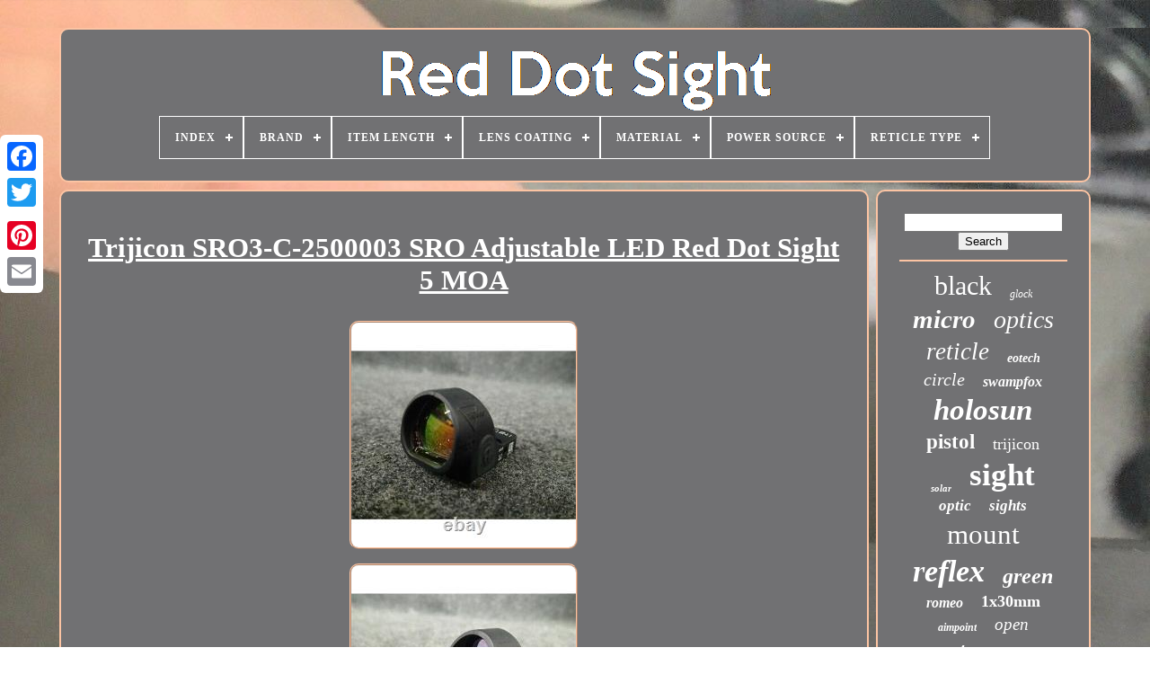

--- FILE ---
content_type: text/html
request_url: https://redpointvision.com/trijicon_sro3_c_2500003_sro_adjustable_led_red_dot_sight_5_moa.htm
body_size: 4930
content:
  <!doctype html> 
	 

	<html>	 


 

<head>

	   
 <title>
 Trijicon Sro3-c-2500003 Sro Adjustable Led Red Dot Sight 5 Moa  			</title>		   
	
	
 <meta http-equiv="content-type"  content="text/html; charset=UTF-8"> 
  	
	


 
<!--##################################################################################################################################################################################-->
<meta  name="viewport"   content="width=device-width, initial-scale=1">
   
	
	  <link href="https://redpointvision.com/ruvuxu.css"	type="text/css"	rel="stylesheet">
 
	


 
  <link  href="https://redpointvision.com/jerykupu.css"	rel="stylesheet"   type="text/css">
 


	
	 	  <script  src="https://code.jquery.com/jquery-latest.min.js" type="text/javascript">	   
	</script>

	  
<script type="text/javascript"  src="https://redpointvision.com/xalaraq.js">   
</script> 
 
		 	 <script src="https://redpointvision.com/hekaqajyk.js"	type="text/javascript">	
 </script>
	 	
	 
<script async type="text/javascript" src="https://redpointvision.com/roviwemaxe.js">	


</script>
 

	 

<!--##################################################################################################################################################################################

       SCRIPT

##################################################################################################################################################################################-->
<script  type="text/javascript"  src="https://redpointvision.com/mawiji.js" async>  </script> 
		 		
	
		<script type="text/javascript">		
var a2a_config = a2a_config || {};a2a_config.no_3p = 1; 	 
</script> 
	<script  async type="text/javascript" src="//static.addtoany.com/menu/page.js"></script> 
	 	
 	<script  type="text/javascript"  async   src="//static.addtoany.com/menu/page.js">

 			   </script>
 
 
	 	  <script  async type="text/javascript" src="//static.addtoany.com/menu/page.js"></script>  	

 

  	</head> 
  	
  
<body   data-id="234147933817"> 

	



		
 
  <div   class="a2a_kit a2a_kit_size_32 a2a_floating_style a2a_vertical_style" style="left:0px; top:150px;">
	  
			
 <a class="a2a_button_facebook"> 	 		 </a>  
			
			
 	

<a  class="a2a_button_twitter">
 </a>  
 
		 
<a	class="a2a_button_google_plus"> 
</a>
	 	
		

<a class="a2a_button_pinterest">

 
 
</a>	 
		  <a   class="a2a_button_email">		 
</a> 


	 	</div>


	 
 
<div id="hyqyjosygi"> 

  	 
			<div id="vytox">	

	 	   
						
<!--##################################################################################################################################################################################
       a
##################################################################################################################################################################################-->
<a   href="https://redpointvision.com/">
<img  alt="Red Dot Sight" src="https://redpointvision.com/red_dot_sight.gif">	

</a>


			
<div id='cela' class='align-center'>
<ul>
<li class='has-sub'><a href='https://redpointvision.com/'><span>Index</span></a>
<ul>
	<li><a href='https://redpointvision.com/recent_items_red_dot_sight.htm'><span>Recent items</span></a></li>
	<li><a href='https://redpointvision.com/most_viewed_items_red_dot_sight.htm'><span>Most viewed items</span></a></li>
	<li><a href='https://redpointvision.com/recent_videos_red_dot_sight.htm'><span>Recent videos</span></a></li>
</ul>
</li>

<li class='has-sub'><a href='https://redpointvision.com/brand/'><span>Brand</span></a>
<ul>
	<li><a href='https://redpointvision.com/brand/ade_advanced_optics.htm'><span>Ade Advanced Optics (128)</span></a></li>
	<li><a href='https://redpointvision.com/brand/aimpoint.htm'><span>Aimpoint (139)</span></a></li>
	<li><a href='https://redpointvision.com/brand/belomo.htm'><span>Belomo (24)</span></a></li>
	<li><a href='https://redpointvision.com/brand/burris.htm'><span>Burris (79)</span></a></li>
	<li><a href='https://redpointvision.com/brand/bushnell.htm'><span>Bushnell (52)</span></a></li>
	<li><a href='https://redpointvision.com/brand/crimson_trace.htm'><span>Crimson Trace (36)</span></a></li>
	<li><a href='https://redpointvision.com/brand/cyelee.htm'><span>Cyelee (45)</span></a></li>
	<li><a href='https://redpointvision.com/brand/eotech.htm'><span>Eotech (122)</span></a></li>
	<li><a href='https://redpointvision.com/brand/gideon.htm'><span>Gideon (27)</span></a></li>
	<li><a href='https://redpointvision.com/brand/holosun.htm'><span>Holosun (571)</span></a></li>
	<li><a href='https://redpointvision.com/brand/leupold.htm'><span>Leupold (82)</span></a></li>
	<li><a href='https://redpointvision.com/brand/meprolight.htm'><span>Meprolight (45)</span></a></li>
	<li><a href='https://redpointvision.com/brand/shield_sights.htm'><span>Shield Sights (24)</span></a></li>
	<li><a href='https://redpointvision.com/brand/sig_sauer.htm'><span>Sig Sauer (486)</span></a></li>
	<li><a href='https://redpointvision.com/brand/sightmark.htm'><span>Sightmark (39)</span></a></li>
	<li><a href='https://redpointvision.com/brand/swampfox.htm'><span>Swampfox (142)</span></a></li>
	<li><a href='https://redpointvision.com/brand/trijicon.htm'><span>Trijicon (207)</span></a></li>
	<li><a href='https://redpointvision.com/brand/vector_optics.htm'><span>Vector Optics (185)</span></a></li>
	<li><a href='https://redpointvision.com/brand/vortex.htm'><span>Vortex (258)</span></a></li>
	<li><a href='https://redpointvision.com/brand/vortex_optics.htm'><span>Vortex Optics (62)</span></a></li>
	<li><a href='https://redpointvision.com/recent_items_red_dot_sight.htm'>... (1507)</a></li>
</ul>
</li>

<li class='has-sub'><a href='https://redpointvision.com/item_length/'><span>Item Length</span></a>
<ul>
	<li><a href='https://redpointvision.com/item_length/1_15_in.htm'><span>1.15 In (15)</span></a></li>
	<li><a href='https://redpointvision.com/item_length/1_59_in.htm'><span>1.59 In (6)</span></a></li>
	<li><a href='https://redpointvision.com/item_length/1_6_in.htm'><span>1.6 In (24)</span></a></li>
	<li><a href='https://redpointvision.com/item_length/1_62_in.htm'><span>1.62 In (10)</span></a></li>
	<li><a href='https://redpointvision.com/item_length/1_77_in.htm'><span>1.77 In (14)</span></a></li>
	<li><a href='https://redpointvision.com/item_length/1_8_in.htm'><span>1.8 In (21)</span></a></li>
	<li><a href='https://redpointvision.com/item_length/1_83.htm'><span>1.83\ (9)</span></a></li>
	<li><a href='https://redpointvision.com/item_length/1_85_in.htm'><span>1.85 In (11)</span></a></li>
	<li><a href='https://redpointvision.com/item_length/1_9_in.htm'><span>1.9 In (55)</span></a></li>
	<li><a href='https://redpointvision.com/item_length/119_4_mm.htm'><span>119.4 Mm (6)</span></a></li>
	<li><a href='https://redpointvision.com/item_length/2_5_in.htm'><span>2.5 In (19)</span></a></li>
	<li><a href='https://redpointvision.com/item_length/2_75_in.htm'><span>2.75 In (6)</span></a></li>
	<li><a href='https://redpointvision.com/item_length/2_9_in.htm'><span>2.9 In (9)</span></a></li>
	<li><a href='https://redpointvision.com/item_length/2_9_inches.htm'><span>2.9 Inches (7)</span></a></li>
	<li><a href='https://redpointvision.com/item_length/3_in.htm'><span>3 In (5)</span></a></li>
	<li><a href='https://redpointvision.com/item_length/3_3_in.htm'><span>3.3 In (7)</span></a></li>
	<li><a href='https://redpointvision.com/item_length/3_5_in.htm'><span>3.5 In. (8)</span></a></li>
	<li><a href='https://redpointvision.com/item_length/5_in.htm'><span>5 In (19)</span></a></li>
	<li><a href='https://redpointvision.com/item_length/5_6_in.htm'><span>5.6 In (9)</span></a></li>
	<li><a href='https://redpointvision.com/item_length/7_68_in.htm'><span>7.68 In. (7)</span></a></li>
	<li><a href='https://redpointvision.com/recent_items_red_dot_sight.htm'>... (3993)</a></li>
</ul>
</li>

<li class='has-sub'><a href='https://redpointvision.com/lens_coating/'><span>Lens Coating</span></a>
<ul>
	<li><a href='https://redpointvision.com/lens_coating/coated.htm'><span>Coated (53)</span></a></li>
	<li><a href='https://redpointvision.com/lens_coating/fully_coated.htm'><span>Fully Coated (19)</span></a></li>
	<li><a href='https://redpointvision.com/lens_coating/fully_multi_coated.htm'><span>Fully Multi-coated (2)</span></a></li>
	<li><a href='https://redpointvision.com/lens_coating/fully_multicoated.htm'><span>Fully Multicoated (501)</span></a></li>
	<li><a href='https://redpointvision.com/lens_coating/multi_coated.htm'><span>Multi-coated (4)</span></a></li>
	<li><a href='https://redpointvision.com/lens_coating/multicoated.htm'><span>Multicoated (190)</span></a></li>
	<li><a href='https://redpointvision.com/lens_coating/multilayer.htm'><span>Multilayer (2)</span></a></li>
	<li><a href='https://redpointvision.com/lens_coating/spectracoat.htm'><span>Spectracoat (3)</span></a></li>
	<li><a href='https://redpointvision.com/recent_items_red_dot_sight.htm'>... (3486)</a></li>
</ul>
</li>

<li class='has-sub'><a href='https://redpointvision.com/material/'><span>Material</span></a>
<ul>
	<li><a href='https://redpointvision.com/material/7075_t6_aluminum.htm'><span>7075 T6 Aluminum (11)</span></a></li>
	<li><a href='https://redpointvision.com/material/alluminum.htm'><span>Alluminum (2)</span></a></li>
	<li><a href='https://redpointvision.com/material/aluminum.htm'><span>Aluminum (566)</span></a></li>
	<li><a href='https://redpointvision.com/material/aluminum_6061.htm'><span>Aluminum - 6061 (4)</span></a></li>
	<li><a href='https://redpointvision.com/material/aluminum_6061_t6.htm'><span>Aluminum - 6061-t6 (3)</span></a></li>
	<li><a href='https://redpointvision.com/material/aluminum_6061_t6.htm'><span>Aluminum 6061-t6 (2)</span></a></li>
	<li><a href='https://redpointvision.com/material/aluminum_alloy.htm'><span>Aluminum Alloy (192)</span></a></li>
	<li><a href='https://redpointvision.com/material/aluminum_glass.htm'><span>Aluminum, Glass (3)</span></a></li>
	<li><a href='https://redpointvision.com/material/aluminum_titanium.htm'><span>Aluminum, Titanium (7)</span></a></li>
	<li><a href='https://redpointvision.com/material/carbon_fiber.htm'><span>Carbon Fiber (5)</span></a></li>
	<li><a href='https://redpointvision.com/material/metal.htm'><span>Metal (3)</span></a></li>
	<li><a href='https://redpointvision.com/material/metal_glass.htm'><span>Metal, Glass (3)</span></a></li>
	<li><a href='https://redpointvision.com/material/plastic.htm'><span>Plastic (2)</span></a></li>
	<li><a href='https://redpointvision.com/material/polymer.htm'><span>Polymer (4)</span></a></li>
	<li><a href='https://redpointvision.com/material/polymer_steel.htm'><span>Polymer, Steel (2)</span></a></li>
	<li><a href='https://redpointvision.com/material/titanium.htm'><span>Titanium (8)</span></a></li>
	<li><a href='https://redpointvision.com/recent_items_red_dot_sight.htm'>... (3443)</a></li>
</ul>
</li>

<li class='has-sub'><a href='https://redpointvision.com/power_source/'><span>Power Source</span></a>
<ul>
	<li><a href='https://redpointvision.com/power_source/battery.htm'><span>Battery (1312)</span></a></li>
	<li><a href='https://redpointvision.com/power_source/battery_solar.htm'><span>Battery & Solar (4)</span></a></li>
	<li><a href='https://redpointvision.com/power_source/battery_solar.htm'><span>Battery / Solar (2)</span></a></li>
	<li><a href='https://redpointvision.com/power_source/battery_cr1632.htm'><span>Battery Cr1632 (8)</span></a></li>
	<li><a href='https://redpointvision.com/power_source/cr2032_battery.htm'><span>Cr2032 Battery (3)</span></a></li>
	<li><a href='https://redpointvision.com/power_source/solar_battery.htm'><span>Solar & Battery (24)</span></a></li>
	<li><a href='https://redpointvision.com/power_source/solar_battery.htm'><span>Solar, Battery (2)</span></a></li>
	<li><a href='https://redpointvision.com/recent_items_red_dot_sight.htm'>... (2905)</a></li>
</ul>
</li>

<li class='has-sub'><a href='https://redpointvision.com/reticle_type/'><span>Reticle Type</span></a>
<ul>
	<li><a href='https://redpointvision.com/reticle_type/2_moa_dot.htm'><span>2 Moa Dot (346)</span></a></li>
	<li><a href='https://redpointvision.com/reticle_type/2_moa_dot_moa_dot.htm'><span>2 Moa Dot, Moa Dot (23)</span></a></li>
	<li><a href='https://redpointvision.com/reticle_type/2_5_moa_dot.htm'><span>2.5 Moa Dot (8)</span></a></li>
	<li><a href='https://redpointvision.com/reticle_type/3_moa.htm'><span>3 Moa (10)</span></a></li>
	<li><a href='https://redpointvision.com/reticle_type/3_moa_dot.htm'><span>3 Moa Dot (134)</span></a></li>
	<li><a href='https://redpointvision.com/reticle_type/3_moa_dot_moa_dot.htm'><span>3 Moa Dot, Moa Dot (8)</span></a></li>
	<li><a href='https://redpointvision.com/reticle_type/3_moa_red_reticle.htm'><span>3 Moa Red Reticle (6)</span></a></li>
	<li><a href='https://redpointvision.com/reticle_type/3_5_moa_dot.htm'><span>3.5 Moa Dot (11)</span></a></li>
	<li><a href='https://redpointvision.com/reticle_type/4_moa.htm'><span>4 Moa (9)</span></a></li>
	<li><a href='https://redpointvision.com/reticle_type/4_moa_dot.htm'><span>4 Moa Dot (8)</span></a></li>
	<li><a href='https://redpointvision.com/reticle_type/6_moa.htm'><span>6 Moa (14)</span></a></li>
	<li><a href='https://redpointvision.com/reticle_type/6_moa_dot.htm'><span>6 Moa Dot (25)</span></a></li>
	<li><a href='https://redpointvision.com/reticle_type/crosshair.htm'><span>Crosshair (20)</span></a></li>
	<li><a href='https://redpointvision.com/reticle_type/green_circle_dot.htm'><span>Green Circle Dot (6)</span></a></li>
	<li><a href='https://redpointvision.com/reticle_type/illuminated.htm'><span>Illuminated (9)</span></a></li>
	<li><a href='https://redpointvision.com/reticle_type/illuminated_moa_dot.htm'><span>Illuminated, Moa Dot (7)</span></a></li>
	<li><a href='https://redpointvision.com/reticle_type/moa_dot.htm'><span>Moa Dot (561)</span></a></li>
	<li><a href='https://redpointvision.com/reticle_type/moa_dot_2_moa_dot.htm'><span>Moa Dot, 2 Moa Dot (10)</span></a></li>
	<li><a href='https://redpointvision.com/reticle_type/moa_dot_3_moa_dot.htm'><span>Moa Dot, 3 Moa Dot (21)</span></a></li>
	<li><a href='https://redpointvision.com/reticle_type/multi_reticle.htm'><span>Multi-reticle (90)</span></a></li>
	<li><a href='https://redpointvision.com/recent_items_red_dot_sight.htm'>... (2934)</a></li>
</ul>
</li>

</ul>
</div>

		


  
</div> 


			

 


<div id="tecivaximy"> 
   
 
			
<div id="rojit">


				
<div  id="mabaja"> 
 
  </div> 


				 <h1 class="[base64]">Trijicon SRO3-C-2500003 SRO Adjustable LED Red Dot Sight 5 MOA</h1>
 	<img class="vag3g3f" src="https://redpointvision.com/images/Trijicon_SRO3_C_2500003_SRO_Adjustable_LED_Red_Dot_Sight_5_MOA_01_jvr.jpg" title="Trijicon SRO3-C-2500003 SRO Adjustable LED Red Dot Sight 5 MOA" alt="Trijicon SRO3-C-2500003 SRO Adjustable LED Red Dot Sight 5 MOA"/>  <br/>  
 <img class="vag3g3f" src="https://redpointvision.com/images/Trijicon_SRO3_C_2500003_SRO_Adjustable_LED_Red_Dot_Sight_5_MOA_02_fdep.jpg" title="Trijicon SRO3-C-2500003 SRO Adjustable LED Red Dot Sight 5 MOA" alt="Trijicon SRO3-C-2500003 SRO Adjustable LED Red Dot Sight 5 MOA"/>   	  <br/>
 	

 <img class="vag3g3f" src="https://redpointvision.com/images/Trijicon_SRO3_C_2500003_SRO_Adjustable_LED_Red_Dot_Sight_5_MOA_03_tczh.jpg" title="Trijicon SRO3-C-2500003 SRO Adjustable LED Red Dot Sight 5 MOA" alt="Trijicon SRO3-C-2500003 SRO Adjustable LED Red Dot Sight 5 MOA"/> 
 

<br/>  	<img class="vag3g3f" src="https://redpointvision.com/images/Trijicon_SRO3_C_2500003_SRO_Adjustable_LED_Red_Dot_Sight_5_MOA_04_ur.jpg" title="Trijicon SRO3-C-2500003 SRO Adjustable LED Red Dot Sight 5 MOA" alt="Trijicon SRO3-C-2500003 SRO Adjustable LED Red Dot Sight 5 MOA"/>
 
 
 <br/>
	
 

<br/>	 
 <img class="vag3g3f" src="https://redpointvision.com/dexygerexu.gif" title="Trijicon SRO3-C-2500003 SRO Adjustable LED Red Dot Sight 5 MOA" alt="Trijicon SRO3-C-2500003 SRO Adjustable LED Red Dot Sight 5 MOA"/>     <img class="vag3g3f" src="https://redpointvision.com/kiwomamyci.gif" title="Trijicon SRO3-C-2500003 SRO Adjustable LED Red Dot Sight 5 MOA" alt="Trijicon SRO3-C-2500003 SRO Adjustable LED Red Dot Sight 5 MOA"/>
	<br/>	Trijicon SRO3-C-2500003 SRO Adjustable LED Red Dot Sight 5 MOA. Description: SRO Adjustable LED Red Dot Sight 5 MOA.<p> Objective Window Size: 25 x 22.5 mm. Water Resistant Mark: 10 ft. Stock Images Stock photos have been used in this listing. The packaging and/or item you will receive may vary slightly but is guaranteed to be the same model and in the same condition as described.</p> 
<p> 
	 We have recorded the serial number for this item in the event of a customer return. Item Condition: New other (see details). NPS will combine up to 10 items on a single invoice.

  </p>   <p>  Items beyond 7 days are not eligible and cannot be combined. All items must be paid for on a single invoice. UPS does not deliver to PO Box addresses. Challenger Road Salt Lake City, Utah 84116. Please note: we record serial numbers to discourage fraud. 

</p> <p> 
 Control Number:30702454 Bin Location:704-028E. The item "Trijicon SRO3-C-2500003 SRO Adjustable LED Red Dot Sight 5 MOA" is in sale since Thursday, August 19, 2021. This item is in the category "Sporting Goods\Hunting\Scopes, Optics & Lasers\Red Dot & Laser Scopes".

</p>   
  <p>  The seller is "nps" and is located in Salt Lake City - Utah. This item can be shipped to United States.
<ul>
<li>Manufacturer Part Number: Does Not Apply</li>
<li>MPN: 2500003</li>
<li>Reticle Color: Red</li>
<li>Brand: Trijicon</li>
<li>Type: Dot</li>

</ul>	

</p>   <br/>   <img class="vag3g3f" src="https://redpointvision.com/dexygerexu.gif" title="Trijicon SRO3-C-2500003 SRO Adjustable LED Red Dot Sight 5 MOA" alt="Trijicon SRO3-C-2500003 SRO Adjustable LED Red Dot Sight 5 MOA"/>     <img class="vag3g3f" src="https://redpointvision.com/kiwomamyci.gif" title="Trijicon SRO3-C-2500003 SRO Adjustable LED Red Dot Sight 5 MOA" alt="Trijicon SRO3-C-2500003 SRO Adjustable LED Red Dot Sight 5 MOA"/>	 <br/> 	
				
						
 <script  type="text/javascript">
					tyfuqoges();
				 
 		</script>

				
				<div  style="margin:10px auto;width:120px;"  class="a2a_kit a2a_default_style">	

					
 <a	class="a2a_button_facebook">	
 	  </a> 

					

  <a class="a2a_button_twitter"> 
</a>

						

<!--##################################################################################################################################################################################
       a
##################################################################################################################################################################################-->
<a class="a2a_button_google_plus">	 </a> 		
	
					 <a   class="a2a_button_pinterest"> </a>  	
						<a class="a2a_button_email">	</a>	
				  </div> 	

  
					
				
			

</div>

 
			 	
<div  id="qeqo">	
				
				
 


	<div id="gizubac">	

 	 
					

 

	<hr>
 		
				 </div>  

				   
<!--##################################################################################################################################################################################-->
<div	id="xaxubelecu">  	</div>	
  	 
				
				
<div  id="fytyfynizy">
					<a style="font-family:Klang MT;font-size:30px;font-weight:lighter;font-style:normal;text-decoration:none" href="https://redpointvision.com/cat/black.htm">black</a><a style="font-family:Geneva;font-size:12px;font-weight:normal;font-style:italic;text-decoration:none" href="https://redpointvision.com/cat/glock.htm">glock</a><a style="font-family:Desdemona;font-size:29px;font-weight:bold;font-style:oblique;text-decoration:none" href="https://redpointvision.com/cat/micro.htm">micro</a><a style="font-family:Geneva;font-size:28px;font-weight:normal;font-style:italic;text-decoration:none" href="https://redpointvision.com/cat/optics.htm">optics</a><a style="font-family:Letter Gothic;font-size:27px;font-weight:lighter;font-style:oblique;text-decoration:none" href="https://redpointvision.com/cat/reticle.htm">reticle</a><a style="font-family:New York;font-size:14px;font-weight:bolder;font-style:italic;text-decoration:none" href="https://redpointvision.com/cat/eotech.htm">eotech</a><a style="font-family:Old English Text MT;font-size:20px;font-weight:lighter;font-style:italic;text-decoration:none" href="https://redpointvision.com/cat/circle.htm">circle</a><a style="font-family:Impact;font-size:16px;font-weight:bolder;font-style:italic;text-decoration:none" href="https://redpointvision.com/cat/swampfox.htm">swampfox</a><a style="font-family:Colonna MT;font-size:33px;font-weight:bolder;font-style:italic;text-decoration:none" href="https://redpointvision.com/cat/holosun.htm">holosun</a><a style="font-family:Braggadocio;font-size:23px;font-weight:bold;font-style:normal;text-decoration:none" href="https://redpointvision.com/cat/pistol.htm">pistol</a><a style="font-family:Arial Narrow;font-size:18px;font-weight:normal;font-style:normal;text-decoration:none" href="https://redpointvision.com/cat/trijicon.htm">trijicon</a><a style="font-family:Century Gothic;font-size:11px;font-weight:bolder;font-style:oblique;text-decoration:none" href="https://redpointvision.com/cat/solar.htm">solar</a><a style="font-family:Charcoal;font-size:35px;font-weight:bold;font-style:normal;text-decoration:none" href="https://redpointvision.com/cat/sight.htm">sight</a><a style="font-family:Kino MT;font-size:17px;font-weight:bolder;font-style:italic;text-decoration:none" href="https://redpointvision.com/cat/optic.htm">optic</a><a style="font-family:Desdemona;font-size:17px;font-weight:bold;font-style:italic;text-decoration:none" href="https://redpointvision.com/cat/sights.htm">sights</a><a style="font-family:Antique Olive;font-size:31px;font-weight:normal;font-style:normal;text-decoration:none" href="https://redpointvision.com/cat/mount.htm">mount</a><a style="font-family:Charcoal;font-size:34px;font-weight:bold;font-style:italic;text-decoration:none" href="https://redpointvision.com/cat/reflex.htm">reflex</a><a style="font-family:Gill Sans Condensed Bold;font-size:24px;font-weight:bolder;font-style:oblique;text-decoration:none" href="https://redpointvision.com/cat/green.htm">green</a><a style="font-family:Century Gothic;font-size:16px;font-weight:bold;font-style:italic;text-decoration:none" href="https://redpointvision.com/cat/romeo.htm">romeo</a><a style="font-family:MS-DOS CP 437;font-size:18px;font-weight:bolder;font-style:normal;text-decoration:none" href="https://redpointvision.com/cat/1x30mm.htm">1x30mm</a><a style="font-family:Colonna MT;font-size:12px;font-weight:bold;font-style:oblique;text-decoration:none" href="https://redpointvision.com/cat/aimpoint.htm">aimpoint</a><a style="font-family:Motor;font-size:19px;font-weight:normal;font-style:oblique;text-decoration:none" href="https://redpointvision.com/cat/open.htm">open</a><a style="font-family:Modern;font-size:26px;font-weight:bold;font-style:oblique;text-decoration:none" href="https://redpointvision.com/cat/vortex.htm">vortex</a><a style="font-family:Colonna MT;font-size:15px;font-weight:bolder;font-style:italic;text-decoration:none" href="https://redpointvision.com/cat/shake.htm">shake</a><a style="font-family:DawnCastle;font-size:22px;font-weight:bolder;font-style:normal;text-decoration:none" href="https://redpointvision.com/cat/scope.htm">scope</a><a style="font-family:Letter Gothic;font-size:10px;font-weight:normal;font-style:italic;text-decoration:none" href="https://redpointvision.com/cat/tactical.htm">tactical</a><a style="font-family:GilbertUltraBold;font-size:11px;font-weight:normal;font-style:normal;text-decoration:none" href="https://redpointvision.com/cat/rifle.htm">rifle</a><a style="font-family:Lansbury;font-size:19px;font-weight:bold;font-style:oblique;text-decoration:none" href="https://redpointvision.com/cat/rmsc.htm">rmsc</a><a style="font-family:Matura MT Script Capitals;font-size:21px;font-weight:normal;font-style:italic;text-decoration:none" href="https://redpointvision.com/cat/holographic.htm">holographic</a><a style="font-family:Old English Text MT;font-size:13px;font-weight:bold;font-style:italic;text-decoration:none" href="https://redpointvision.com/cat/1x20mm.htm">1x20mm</a><a style="font-family:MS-DOS CP 437;font-size:32px;font-weight:bold;font-style:oblique;text-decoration:none" href="https://redpointvision.com/cat/sauer.htm">sauer</a><a style="font-family:Verdana;font-size:13px;font-weight:bold;font-style:oblique;text-decoration:none" href="https://redpointvision.com/cat/awake.htm">awake</a><a style="font-family:Trebuchet MS;font-size:25px;font-weight:bolder;font-style:oblique;text-decoration:none" href="https://redpointvision.com/cat/magnifier.htm">magnifier</a><a style="font-family:Arial Narrow;font-size:14px;font-weight:normal;font-style:oblique;text-decoration:none" href="https://redpointvision.com/cat/compact.htm">compact</a><a style="font-family:Arial MT Condensed Light;font-size:15px;font-weight:bolder;font-style:italic;text-decoration:none" href="https://redpointvision.com/cat/footprint.htm">footprint</a>  
				
		</div>   

			
			
 
	 </div>
		</div> 
	
		 <div   id="gisig"> 

		
			 
<ul>    	
				

 

<!--##################################################################################################################################################################################-->
<li>
 

					 		<a	href="https://redpointvision.com/"> Index</a>	 


				  

		
</li>
 

					 
<li>
					

 	<a href="https://redpointvision.com/contact.php">   	Contact Form 

 </a> 	 
				   
	</li> 
				
<li>  
	 
					 <a  href="https://redpointvision.com/myler.htm">  	
Privacy Policy Agreement  	
	</a>  	
				  </li>  

				
  <li>
	  	
 
					 	
<!--##################################################################################################################################################################################-->
<a href="https://redpointvision.com/terms_of_service.htm">Service Agreement 	

 

  </a> 
				 </li>

  

				

			  
</ul>    
			
		     </div>	

	</div>	
   
 
 </body>	
  </HTML>